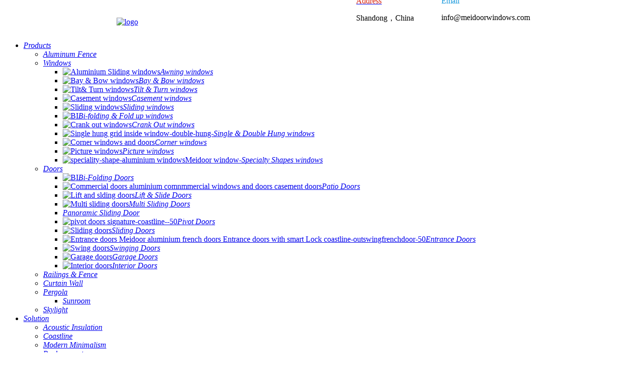

--- FILE ---
content_type: text/html
request_url: http://meidoorwindows.com/casement-windows/
body_size: 13823
content:
<!DOCTYPE html>
<html dir="ltr" lang="en">
<head>
<meta charset="UTF-8"/>
<meta http-equiv="Content-Type" content="text/html; charset=UTF-8" />
<meta name="google-site-verification" content="FBpgnZXn57bYY8puhMvOx06n5dYVq0998rO0hK_NgSw" />
<!-- Google tag (gtag.js) -->
<script async src="https://www.googletagmanager.com/gtag/js?id=G-D61PKEL33H"></script>
<script>
  window.dataLayer = window.dataLayer || [];
  function gtag(){dataLayer.push(arguments);}
  gtag('js', new Date());

  gtag('config', 'G-D61PKEL33H');
</script>
<!-- Google Tag Manager -->
<script>(function(w,d,s,l,i){w[l]=w[l]||[];w[l].push({'gtm.start':
new Date().getTime(),event:'gtm.js'});var f=d.getElementsByTagName(s)[0],
j=d.createElement(s),dl=l!='dataLayer'?'&l='+l:'';j.async=true;j.src=
'https://www.googletagmanager.com/gtm.js?id='+i+dl;f.parentNode.insertBefore(j,f);
})(window,document,'script','dataLayer','GTM-WCH7QS6F');</script>
<!-- End Google Tag Manager -->
<title>Casement windows Factory | China Casement windows Manufacturers and Suppliers</title>
<meta name="viewport" content="width=device-width,initial-scale=1,minimum-scale=1,maximum-scale=1,user-scalable=no">
<link rel="apple-touch-icon-precomposed" href="">
<meta name="format-detection" content="telephone=no">
<meta name="apple-mobile-web-app-capable" content="yes">
<meta name="apple-mobile-web-app-status-bar-style" content="black">
<link href="//cdn.globalso.com/meidoorwindows/style/global/style.css" rel="stylesheet" onload="this.onload=null;this.rel='stylesheet'">
<link href="//cdn.globalso.com/meidoorwindows/style/public/public.css" rel="stylesheet" onload="this.onload=null;this.rel='stylesheet'">
<script src="https://cdn.globalso.com/lite-yt-embed.js"></script>
<link rel="stylesheet" href="https://cdn.jsdelivr.net/npm/@fancyapps/ui/dist/fancybox.css">
<script src="https://cdn.jsdelivr.net/npm/@fancyapps/ui/dist/fancybox.umd.js"></script>
<link href="https://cdn.globalso.com/lite-yt-embed.css" rel="stylesheet" onload="this.onload=null;this.rel='stylesheet'">

<link rel="shortcut icon" href="https://cdn.globalso.com/meidoorwindows/icons.png" />
<meta name="description" content="Wholesale casement windows directly from the manufacturer! Find high-quality products at competitive prices from the leading supplier and factory. Shop now." />
<meta name="keywords" content="casement windows for sale, casement window prices, casement window styles, casement window installation, casement window sizes, casement window manufacturers, casement window replacement, casement window hardware" />

<link rel="canonical" href="https://www.meidoorwindows.com/casement-windows/" />

</head>


<body>
 <!-- Google Tag Manager (noscript) -->
<noscript><iframe src="https://www.googletagmanager.com/ns.html?id=GTM-WCH7QS6F"
height="0" width="0" style="display:none;visibility:hidden"></iframe></noscript>
<!-- End Google Tag Manager (noscript) -->
<div class="container">
    <!-- web_head start -->
    <header class=" web_head">


      <div class="head_top" style="position: relative;padding:30px">
        <div class="  flex_row">
          <!--<p><a style="text-decoration: none;" href="mailto:info@meidoorwindows.com">info@meidoorwindows.com</a></p>-->
              <figure class="logo" style="position: absolute;left:15%;top:20%"> <a href="https://www.meidoorwindows.com/">			<img src="https://cdn.globalso.com/meidoorwindows/logo.png" alt="logo">
				</a></figure>
          <div  style="bottom:4px;display:flex; position: absolute;right:15%" >
              
 
             <div style="display:flex;line-height:normal"  >
                 <a href="https://maps.app.goo.gl/fMt9yKj8XDzrVE6r7">
                     
           
                  <img style="width:30px;  " src="https://cdn.globalso.com/meidoorwindows/style/global/img/address-1.png">
                     </a>
            <div style="color:black ;fle_col;margin-left: 8px;margin-right:8px;">
                     <a href="https://maps.app.goo.gl/fMt9yKj8XDzrVE6r7">
                <p style="color:#d81e06">
                    Address 
                </p>
                    </a>
                <p>Shandong，China</p>
                     
                
            </div>
               
             </div>
       
                 
             <div style="display:flex ;line-height:normal;margin-left: 10px;"  >
                  <img style="width:30px" src="https://cdn.globalso.com/meidoorwindows/style/global/img/PC-email.png">
                    <div style="color:black ;fle_col;margin-left: 8px;">
                <p style="color:#1296db">
                    Email 
                </p>
                <p>
                 <a style="text-decoration: none;color:black" href="mailto:info@meidoorwindows.com">info@meidoorwindows.com</a>
                </p>
                
            </div>
      </div>
               </div>
              
            
        </div>
      </div>
      <div class="head_layout layout">
 <!--       <figure class="logo"> <a href="https://www.meidoorwindows.com/">-->
	<!--		<img src="https://cdn.globalso.com/meidoorwindows/logo.png" alt="logo">-->
	<!--		-->
	<!--</a></figure>-->

        <div class="head_flex">
          <nav class="nav_wrap">
            <ul class="head_nav">
              <li class="current-menu-ancestor"><a href="https://www.meidoorwindows.com/products/" class='menu-image-title-after'><em>Products</em></a>
<ul class="sub-menu">
	<li><a href="https://www.meidoorwindows.com/aluminum-fence/" class='menu-image-title-after'><em>Aluminum Fence</em></a></li>
	<li class="current-menu-ancestor current-menu-parent"><a href="https://www.meidoorwindows.com/windows/" class='menu-image-title-after'><em>Windows</em></a>
	<ul class="sub-menu">
		<li><a href="https://www.meidoorwindows.com/awning-windows/" class='menu-image-title-after menu-image-not-hovered'><img width="50" height="50" src="https://cdn.globalso.com/meidoorwindows/Aluminium-Sliding-windows-.png" class="menu-image menu-image-title-after" alt="Aluminium Sliding windows" /><em>Awning windows</em></a></li>
		<li><a href="https://www.meidoorwindows.com/bay-bow-windows/" class='menu-image-title-after menu-image-not-hovered'><img width="50" height="50" src="https://cdn.globalso.com/meidoorwindows/Bay-Bow-windows.png" class="menu-image menu-image-title-after" alt="Bay &amp; Bow windows" /><em>Bay &#038; Bow windows</em></a></li>
		<li><a href="https://www.meidoorwindows.com/tilt-turn-windows/" class='menu-image-title-after menu-image-not-hovered'><img width="50" height="50" src="https://cdn.globalso.com/meidoorwindows/Tilt-Turn-windows-.png" class="menu-image menu-image-title-after" alt="Tilt&amp; Turn windows" /><em>Tilt &#038; Turn windows</em></a></li>
		<li class="nav-current"><a href="https://www.meidoorwindows.com/casement-windows/" class='menu-image-title-after menu-image-not-hovered'><img width="50" height="50" src="https://cdn.globalso.com/meidoorwindows/Casement-windows-.png" class="menu-image menu-image-title-after" alt="Casement windows" /><em>Casement windows</em></a></li>
		<li><a href="https://www.meidoorwindows.com/sliding-windows/" class='menu-image-title-after menu-image-not-hovered'><img width="50" height="50" src="https://cdn.globalso.com/meidoorwindows/Sliding-windows.png" class="menu-image menu-image-title-after" alt="Sliding windows" /><em>Sliding windows</em></a></li>
		<li><a href="https://www.meidoorwindows.com/bi-folding-fold-up-windows/" class='menu-image-title-after menu-image-not-hovered'><img width="52" height="49" src="https://cdn.globalso.com/meidoorwindows/BI.png" class="menu-image menu-image-title-after" alt="BI" /><em>Bi-folding &#038; Fold up windows</em></a></li>
		<li><a href="https://www.meidoorwindows.com/crank-out-windows/" class='menu-image-title-after menu-image-not-hovered'><img width="50" height="50" src="https://cdn.globalso.com/meidoorwindows/Crank-out-windows.png" class="menu-image menu-image-title-after" alt="Crank out windows" /><em>Crank Out windows</em></a></li>
		<li><a href="https://www.meidoorwindows.com/single-double-hung-windows/" class='menu-image-title-after menu-image-not-hovered'><img width="50" height="50" src="https://cdn.globalso.com/meidoorwindows/Single-hung-grid-inside-window-double-hung-.png" class="menu-image menu-image-title-after" alt="Single hung grid inside window-double-hung-" /><em>Single &#038; Double Hung windows</em></a></li>
		<li><a href="https://www.meidoorwindows.com/corner-windows/" class='menu-image-title-after menu-image-not-hovered'><img width="50" height="50" src="https://cdn.globalso.com/meidoorwindows/Corner-windows-and-doors-.png" class="menu-image menu-image-title-after" alt="Corner windows and doors" /><em>Corner windows</em></a></li>
		<li><a href="https://www.meidoorwindows.com/picture-windows/" class='menu-image-title-after menu-image-not-hovered'><img width="50" height="50" src="https://cdn.globalso.com/meidoorwindows/Picture-windows-.png" class="menu-image menu-image-title-after" alt="Picture windows" /><em>Picture windows</em></a></li>
		<li><a href="https://www.meidoorwindows.com/specialty-shapes-windows/" class='menu-image-title-after menu-image-not-hovered'><img width="37" height="37" src="https://cdn.globalso.com/meidoorwindows/speciality-shape-aluminium-windowsMeidoor-window-1.png" class="menu-image menu-image-title-after" alt="speciality-shape-aluminium windowsMeidoor window-" /><em>Specialty Shapes windows</em></a></li>
	</ul>
</li>
	<li><a href="https://www.meidoorwindows.com/doors/" class='menu-image-title-after'><em>Doors</em></a>
	<ul class="sub-menu">
		<li><a href="https://www.meidoorwindows.com/bi-folding-doors/" class='menu-image-title-after menu-image-not-hovered'><img width="51" height="51" src="https://cdn.globalso.com/meidoorwindows/BI1.png" class="menu-image menu-image-title-after" alt="BI" /><em>Bi-Folding Doors</em></a></li>
		<li><a href="https://www.meidoorwindows.com/patio-doors/" class='menu-image-title-after menu-image-not-hovered'><img width="50" height="50" src="https://cdn.globalso.com/meidoorwindows/Commercial-doors-aluminium-comnmmercial-windows-and-doors-casement-doors-.png" class="menu-image menu-image-title-after" alt="Commercial doors aluminium comnmmercial windows and doors casement doors" /><em>Patio Doors</em></a></li>
		<li><a href="https://www.meidoorwindows.com/lift-slide-doors/" class='menu-image-title-after menu-image-not-hovered'><img width="50" height="50" src="https://cdn.globalso.com/meidoorwindows/Lift-and-slding-doors-.png" class="menu-image menu-image-title-after" alt="Lift and slding doors" /><em>Lift &#038; Slide Doors</em></a></li>
		<li><a href="https://www.meidoorwindows.com/multi-sliding-doors/" class='menu-image-title-after menu-image-not-hovered'><img width="50" height="50" src="https://cdn.globalso.com/meidoorwindows/Multi-sliding-doors-.png" class="menu-image menu-image-title-after" alt="Multi sliding doors" /><em>Multi Sliding Doors</em></a></li>
		<li><a href="https://www.meidoorwindows.com/panoramic-sliding-door-products/" class='menu-image-title-after'><em>Panoramic Sliding Door</em></a></li>
		<li><a href="https://www.meidoorwindows.com/pivot-doors/" class='menu-image-title-after menu-image-not-hovered'><img width="50" height="50" src="https://cdn.globalso.com/meidoorwindows/pivot-doors-signature-coastline-50.png" class="menu-image menu-image-title-after" alt="pivot doors signature-coastline--50" /><em>Pivot Doors</em></a></li>
		<li><a href="https://www.meidoorwindows.com/sliding-doors/" class='menu-image-title-after menu-image-not-hovered'><img width="50" height="50" src="https://cdn.globalso.com/meidoorwindows/Sliding-doors-.png" class="menu-image menu-image-title-after" alt="Sliding doors" /><em>Sliding Doors</em></a></li>
		<li><a href="https://www.meidoorwindows.com/entrance-doors/" class='menu-image-title-after menu-image-not-hovered'><img width="50" height="50" src="https://cdn.globalso.com/meidoorwindows/Entrance-doors-Meidoor-aluminium-french-doors-Entrance-doors-with-smart-Lock-coastline-outswingfrenchdoor-50.png" class="menu-image menu-image-title-after" alt="Entrance doors Meidoor aluminium french doors Entrance doors with smart Lock coastline-outswingfrenchdoor-50" /><em>Entrance Doors</em></a></li>
		<li><a href="https://www.meidoorwindows.com/swinging-doors/" class='menu-image-title-after menu-image-not-hovered'><img width="50" height="50" src="https://cdn.globalso.com/meidoorwindows/Swing-doors-.png" class="menu-image menu-image-title-after" alt="Swing doors" /><em>Swinging Doors</em></a></li>
		<li><a href="https://www.meidoorwindows.com/garage-doors/" class='menu-image-title-after menu-image-not-hovered'><img width="50" height="50" src="https://cdn.globalso.com/meidoorwindows/Garage-doors-.png" class="menu-image menu-image-title-after" alt="Garage doors" /><em>Garage Doors</em></a></li>
		<li><a href="https://www.meidoorwindows.com/interior-doors/" class='menu-image-title-after menu-image-not-hovered'><img width="50" height="50" src="https://cdn.globalso.com/meidoorwindows/Interior-doors-.png" class="menu-image menu-image-title-after" alt="Interior doors" /><em>Interior Doors</em></a></li>
	</ul>
</li>
	<li><a href="https://www.meidoorwindows.com/railings-fence/" class='menu-image-title-after'><em>Railings &#038; Fence</em></a></li>
	<li><a href="https://www.meidoorwindows.com/curtain-wall/" class='menu-image-title-after'><em>Curtain Wall</em></a></li>
	<li><a href="https://www.meidoorwindows.com/pergola/" class='menu-image-title-after'><em>Pergola</em></a>
	<ul class="sub-menu">
		<li><a href="https://www.meidoorwindows.com/sunroom/" class='menu-image-title-after'><em>Sunroom</em></a></li>
	</ul>
</li>
	<li><a href="https://www.meidoorwindows.com/skylight/" class='menu-image-title-after'><em>Skylight</em></a></li>
</ul>
</li>
<li><a href="/solution/" class='menu-image-title-after'><em>Solution</em></a>
<ul class="sub-menu">
	<li><a href="/solution/acoustic-insulation/" class='menu-image-title-after'><em>Acoustic Insulation</em></a></li>
	<li><a href="/solution/coastline/" class='menu-image-title-after'><em>Coastline</em></a></li>
	<li><a href="/solution/mordern-minimalism/" class='menu-image-title-after'><em>Modern Minimalism</em></a></li>
	<li><a href="/solution/replacement/" class='menu-image-title-after'><em>Replacement</em></a></li>
	<li><a href="/solution/store-front/" class='menu-image-title-after'><em>Storefront</em></a></li>
	<li><a href="/solution/aluminium-pergola/" class='menu-image-title-after'><em>Pergola</em></a></li>
</ul>
</li>
<li><a class='menu-image-title-after'><em>Inspiration</em></a>
<ul class="sub-menu">
	<li><a href="/news/" class='menu-image-title-after'><em>News</em></a></li>
	<li><a href="https://www.meidoorwindows.com/photo-gallery/" class='menu-image-title-after'><em>Photo Gallery</em></a></li>
</ul>
</li>
<li><a class='menu-image-title-after'><em>Why Meidoor</em></a>
<ul class="sub-menu">
	<li><a href="https://www.meidoorwindows.com/about-us/" class='menu-image-title-after'><em>About Us</em></a></li>
	<li><a href="https://www.meidoorwindows.com/energy-efficency/" class='menu-image-title-after'><em>Energy Efficency</em></a></li>
	<li><a href="https://www.meidoorwindows.com/certificates/" class='menu-image-title-after'><em>Certificates</em></a></li>
	<li><a href="https://www.meidoorwindows.com/projects/" class='menu-image-title-after'><em>Projects</em></a></li>
</ul>
</li>
<li><a href="https://www.meidoorwindows.com/contact-us/" class='menu-image-title-after'><em>Contact Us</em></a></li>
<li><a href="https://www.meidoorwindows.com/faqs/" class='menu-image-title-after'><em>FAQs</em></a></li>

            </ul>
          </nav>
          <div class="flex_row head_right">
            <div id="btn-search" class="btn--search"></div>

            <!--change-language-->
             <div class="change-language ensemble">
              <div class="change-language-title medium-title">
                <div class="language-flag language-flag-en"><a title="English" href="https://www.meidoorwindows.com/"> <b
                      class="country-flag"></b> <span>EN</span> </a> </div>
              </div>
             <div class="change-language-cont sub-content">
        <div class="empty"></div>
    </div>
            </div>
<!--theme325-->           </div>
          <!--change-language-->
        </div>
      </div>
    </header>
    <!--// web_head end -->    <!-- sys_sub_head -->
   <section class="sys_sub_head">
     
    <div class="head_bn_item"><img src="//cdn.globalso.com/meidoorwindows/style/global/img/demo/page_banner.jpg" alt="Casement windows"></div>
     <h1 class="pagnation_title">Casement windows</h1>
     <section class="path_bar">
      <ul class="layout">
         <li> <a itemprop="breadcrumb" href="https://www.meidoorwindows.com/">Home</a></li><li> <a itemprop="breadcrumb" href="https://www.meidoorwindows.com/products/" title="Products">Products</a> </li><li> <a itemprop="breadcrumb" href="https://www.meidoorwindows.com/windows/" title="Windows">Windows</a> </li><li> <a href="#">Casement windows</a></li>
      </ul>
    </section>
  </section>
 <section class="web_main page_main">
  <div class="layout">
    <aside class="aside">
  <section class="aside-wrap">
    <section class="side-widget">
    <div class="side-tit-bar">
        <h2 class="side-tit">Categories</h2>
    </div>
    <ul class="side-cate">
      <li><a href="https://www.meidoorwindows.com/aluminum-fence/" class='menu-image-title-after'><em>Aluminum Fence</em></a></li>
<li class="current-menu-ancestor current-menu-parent"><a href="https://www.meidoorwindows.com/windows/" class='menu-image-title-after'><em>Windows</em></a>
<ul class="sub-menu">
	<li><a href="https://www.meidoorwindows.com/awning-windows/" class='menu-image-title-after'><em>Awning windows</em></a></li>
	<li><a href="https://www.meidoorwindows.com/bay-bow-windows/" class='menu-image-title-after'><em>Bay &#038; Bow windows</em></a></li>
	<li><a href="https://www.meidoorwindows.com/tilt-turn-windows/" class='menu-image-title-after'><em>Tilt &#038; Turn windows</em></a></li>
	<li class="nav-current"><a href="https://www.meidoorwindows.com/casement-windows/" class='menu-image-title-after'><em>Casement windows</em></a></li>
	<li><a href="https://www.meidoorwindows.com/sliding-windows/" class='menu-image-title-after'><em>Sliding windows</em></a></li>
	<li><a href="https://www.meidoorwindows.com/bi-folding-fold-up-windows/" class='menu-image-title-after'><em>Bi-folding &#038; Fold up windows</em></a></li>
	<li><a href="https://www.meidoorwindows.com/crank-out-windows/" class='menu-image-title-after'><em>Crank Out windows</em></a></li>
	<li><a href="https://www.meidoorwindows.com/single-double-hung-windows/" class='menu-image-title-after'><em>Single &#038; Double Hung windows</em></a></li>
	<li><a href="https://www.meidoorwindows.com/corner-windows/" class='menu-image-title-after'><em>Corner windows</em></a></li>
	<li><a href="https://www.meidoorwindows.com/picture-windows/" class='menu-image-title-after'><em>Picture windows</em></a></li>
	<li><a href="https://www.meidoorwindows.com/specialty-shapes-windows/" class='menu-image-title-after'><em>Specialty Shapes windows</em></a></li>
</ul>
</li>
<li><a href="https://www.meidoorwindows.com/doors/" class='menu-image-title-after'><em>Doors</em></a>
<ul class="sub-menu">
	<li><a href="https://www.meidoorwindows.com/bi-folding-doors/" class='menu-image-title-after'><em>Bi-Folding Doors</em></a></li>
	<li><a href="https://www.meidoorwindows.com/patio-doors/" class='menu-image-title-after'><em>Patio Doors</em></a></li>
	<li><a href="https://www.meidoorwindows.com/lift-slide-doors/" class='menu-image-title-after'><em>Lift &#038; Slide Doors</em></a></li>
	<li><a href="https://www.meidoorwindows.com/multi-sliding-doors/" class='menu-image-title-after'><em>Multi Sliding Doors</em></a></li>
	<li><a href="https://www.meidoorwindows.com/panoramic-sliding-door-products/" class='menu-image-title-after'><em>Panoramic Sliding Door</em></a></li>
	<li><a href="https://www.meidoorwindows.com/pivot-doors/" class='menu-image-title-after'><em>Pivot Doors</em></a></li>
	<li><a href="https://www.meidoorwindows.com/sliding-doors/" class='menu-image-title-after'><em>Sliding Doors</em></a></li>
	<li><a href="https://www.meidoorwindows.com/entrance-doors/" class='menu-image-title-after'><em>Entrance Doors</em></a></li>
	<li><a href="https://www.meidoorwindows.com/garage-doors/" class='menu-image-title-after'><em>Garage Doors</em></a></li>
	<li><a href="https://www.meidoorwindows.com/interior-doors/" class='menu-image-title-after'><em>Interior Doors</em></a></li>
	<li><a href="https://www.meidoorwindows.com/swinging-doors/" class='menu-image-title-after'><em>Swinging Doors</em></a></li>
</ul>
</li>
<li><a href="https://www.meidoorwindows.com/railings-fence/" class='menu-image-title-after'><em>Railings &#038; Fence</em></a></li>
<li><a href="https://www.meidoorwindows.com/curtain-wall/" class='menu-image-title-after'><em>Curtain Wall</em></a></li>
<li><a href="https://www.meidoorwindows.com/pergola/" class='menu-image-title-after'><em>Pergola</em></a>
<ul class="sub-menu">
	<li><a href="https://www.meidoorwindows.com/sunroom/" class='menu-image-title-after'><em>Sunroom</em></a></li>
</ul>
</li>
<li><a href="https://www.meidoorwindows.com/skylight/" class='menu-image-title-after'><em>Skylight</em></a></li>
    </ul>
  </section>
  <div class="side-widget">
       <div class="side-tit-bar">
        <h2 class="side-tit">Feature Products</h2>
    </div>
	 <div class="side-product-items">
              <div class="items_content">
               <div class="side_slider">
                    <ul class="swiper-wrapper">
				                   <li class="swiper-slide gm-sep side_product_item">
                    <figure > <a href="https://www.meidoorwindows.com/3077-product/" class="item-img"><img src="https://cdn.globalso.com/meidoorwindows/H322e2913ae5b4c0faa56bd083eda459dz.jpg_960x960q80-300x300.jpg" alt="Residential House Commercial Heavy Duty Thermal..."></a>
                      <figcaption>
                        <h3 class="item_title"><a href="https://www.meidoorwindows.com/3077-product/">Residential House Commercia...</a></h3>
                       </figcaption>
                    </figure>
					</li>
					                   <li class="swiper-slide gm-sep side_product_item">
                    <figure > <a href="https://www.meidoorwindows.com/3055-product/" class="item-img"><img src="https://cdn.globalso.com/meidoorwindows/45945.6038342361_H80e66c4c01fc4d7fbe5e27736ad5b78bZ-300x300.jpg" alt="Modern Smart Electric Automatic Double Sliding ..."></a>
                      <figcaption>
                        <h3 class="item_title"><a href="https://www.meidoorwindows.com/3055-product/">Modern Smart Electric Autom...</a></h3>
                       </figcaption>
                    </figure>
					</li>
					                   <li class="swiper-slide gm-sep side_product_item">
                    <figure > <a href="https://www.meidoorwindows.com/sliding-window-for-home-product/" class="item-img"><img src="https://cdn.globalso.com/meidoorwindows/45799.644372963_Haed76c109beb425cb7d81963c50a197cP.jpg_350x350-300x300.jpg" alt="sliding window for home"></a>
                      <figcaption>
                        <h3 class="item_title"><a href="https://www.meidoorwindows.com/sliding-window-for-home-product/">sliding window for home</a></h3>
                       </figcaption>
                    </figure>
					</li>
					                   <li class="swiper-slide gm-sep side_product_item">
                    <figure > <a href="https://www.meidoorwindows.com/aluminium-windows-glass-sliding-windows-energy-efficient-windproof-heat-insulation-sliding-window-product/" class="item-img"><img src="https://cdn.globalso.com/meidoorwindows/Hac3151083be341318b9d6af49500f14e9-300x300.jpg" alt="Aluminium Windows Glass Sliding Windows Energy ..."></a>
                      <figcaption>
                        <h3 class="item_title"><a href="https://www.meidoorwindows.com/aluminium-windows-glass-sliding-windows-energy-efficient-windproof-heat-insulation-sliding-window-product/">Aluminium Windows Glass Sli...</a></h3>
                       </figcaption>
                    </figure>
					</li>
					                   <li class="swiper-slide gm-sep side_product_item">
                    <figure > <a href="https://www.meidoorwindows.com/high-quality-simple-modern-style-bio-folding-heat-insulation-slide-folding-door-product/" class="item-img"><img src="https://cdn.globalso.com/meidoorwindows/1-Aluminium-BIFOLDING-DOOR-300x300.jpg" alt="High Quality Simple Modern Style Bio-folding He..."></a>
                      <figcaption>
                        <h3 class="item_title"><a href="https://www.meidoorwindows.com/high-quality-simple-modern-style-bio-folding-heat-insulation-slide-folding-door-product/">High Quality Simple Modern ...</a></h3>
                       </figcaption>
                    </figure>
					</li>
					                   <li class="swiper-slide gm-sep side_product_item">
                    <figure > <a href="https://www.meidoorwindows.com/aluminm-alloy-frame-custom-design-windproof-glass-fixed-casement-window-product/" class="item-img"><img src="https://cdn.globalso.com/meidoorwindows/Specialty-Windows-1-300x300.jpg" alt="Aluminm Alloy Frame Custom Design Windproof Gla..."></a>
                      <figcaption>
                        <h3 class="item_title"><a href="https://www.meidoorwindows.com/aluminm-alloy-frame-custom-design-windproof-glass-fixed-casement-window-product/">Aluminm Alloy Frame Custom ...</a></h3>
                       </figcaption>
                    </figure>
					</li>
					                   <li class="swiper-slide gm-sep side_product_item">
                    <figure > <a href="https://www.meidoorwindows.com/powder-coating-surface-custom-color-picture-aluminum-fixed-window-product/" class="item-img"><img src="https://cdn.globalso.com/meidoorwindows/Picture-windows-1-300x300.jpg" alt="Powder Coating Surface Custom Color Picture Alu..."></a>
                      <figcaption>
                        <h3 class="item_title"><a href="https://www.meidoorwindows.com/powder-coating-surface-custom-color-picture-aluminum-fixed-window-product/">Powder Coating Surface Cust...</a></h3>
                       </figcaption>
                    </figure>
					</li>
					                   <li class="swiper-slide gm-sep side_product_item">
                    <figure > <a href="https://www.meidoorwindows.com/euro-profile-aluminum-frame-2-tracks-soundproof-glass-slide-door-product/" class="item-img"><img src="https://cdn.globalso.com/meidoorwindows/sliding-door-3-300x300.jpg" alt="Euro-profile Aluminum Frame 2 Tracks Soundproof..."></a>
                      <figcaption>
                        <h3 class="item_title"><a href="https://www.meidoorwindows.com/euro-profile-aluminum-frame-2-tracks-soundproof-glass-slide-door-product/">Euro-profile Aluminum Frame...</a></h3>
                       </figcaption>
                    </figure>
					</li>
					                </ul>
				 </div>
                <div class="btn-prev"></div>
                <div class="btn-next"></div>
              </div>
            </div>
   </div>
   
      </section>
</aside>    <section class="main">
      <div class="product-list">
  <ul class="product_list_items">
   <li class="product_list_item">
            <figure>
              <span class="item_img"><img src="https://cdn.globalso.com/meidoorwindows/4-300x300.jpg" alt="Hot Sale Aluminum Thermal Break Swing Double Inside Grill American Style Casement Window for Apartment Prefab House"><a href="https://www.meidoorwindows.com/hot-sale-aluminum-thermal-break-swing-double-inside-grill-american-style-casement-window-for-apartment-prefab-house-product/" title="Hot Sale Aluminum Thermal Break Swing Double Inside Grill American Style Casement Window for Apartment Prefab House"></a> </span>
              <figcaption>
			  <div class="item_information">
                     <h3 class="item_title"><a href="https://www.meidoorwindows.com/hot-sale-aluminum-thermal-break-swing-double-inside-grill-american-style-casement-window-for-apartment-prefab-house-product/" title="Hot Sale Aluminum Thermal Break Swing Double Inside Grill American Style Casement Window for Apartment Prefab House">Hot Sale Aluminum Thermal Break Swing Double Inside Grill American Style Casement Window for Apartment Prefab House</a></h3>
                <div class="item_info">
		Product Description
	




Casement Window




Frame Material


Aluminum 6060-T66/6063-T55




Opening Way


Casement, Swing, etc




Fuction


Waterproof, Soundproof, etc




Certificate


CNAS SGS NATA




Surface color


White, black, gray, coffee, wooden, customized




Corner combination technique


Combine joint ,and silicone corner




Hardware


Siegenia CMECH HOPO KINLONG




Aluminum profiles


Huayi brand famous quality aluminium




Powder brand


Akzonobel




				
				
				
		...</div>
                </div>
                <div class="product_btns">
                  <a href="javascript:" class="priduct_btn_inquiry add_email12">inquiry</a><a href="https://www.meidoorwindows.com/hot-sale-aluminum-thermal-break-swing-double-inside-grill-american-style-casement-window-for-apartment-prefab-house-product/" class="priduct_btn_detail">detail</a>
                </div>
              </figcaption>
            </figure>
          </li>
   <li class="product_list_item">
            <figure>
              <span class="item_img"><img src="https://cdn.globalso.com/meidoorwindows/17224978576430-300x300.png" alt="Chinese supplier high quality black casement windows for house aluminum tilt and turn window kitchen other windows"><a href="https://www.meidoorwindows.com/chinese-supplier-high-quality-black-casement-windows-for-house-aluminum-tilt-and-turn-window-kitchen-other-windows-product/" title="Chinese supplier high quality black casement windows for house aluminum tilt and turn window kitchen other windows"></a> </span>
              <figcaption>
			  <div class="item_information">
                     <h3 class="item_title"><a href="https://www.meidoorwindows.com/chinese-supplier-high-quality-black-casement-windows-for-house-aluminum-tilt-and-turn-window-kitchen-other-windows-product/" title="Chinese supplier high quality black casement windows for house aluminum tilt and turn window kitchen other windows">Chinese supplier high quality black casement windows for house aluminum tilt and turn window kitchen other windows</a></h3>
                <div class="item_info">Product Description




Casement Window




Frame Material


Aluminum 6060-T66/6063-T55




Opening Way


Casement, Swing, etc




Fuction


Waterproof, Soundproof, etc




Certificate


CNAS SGS NATA




Surface color


White, black, gray, coffee, wooden, customized




Corner combination technique


Combine joint ,and silicone corner




Hardware


Siegenia CMECH HOPO KINLONG




Aluminum profiles


Huayi brand famous quality aluminium




Powder brand


Akzonobel



















</div>
                </div>
                <div class="product_btns">
                  <a href="javascript:" class="priduct_btn_inquiry add_email12">inquiry</a><a href="https://www.meidoorwindows.com/chinese-supplier-high-quality-black-casement-windows-for-house-aluminum-tilt-and-turn-window-kitchen-other-windows-product/" class="priduct_btn_detail">detail</a>
                </div>
              </figcaption>
            </figure>
          </li>
   <li class="product_list_item">
            <figure>
              <span class="item_img"><img src="https://cdn.globalso.com/meidoorwindows/Casement-1-300x300.jpg" alt="Germany Style Factory Direct Sales Inward Outward Casement Window"><a href="https://www.meidoorwindows.com/germany-style-factory-direct-sales-inward-outward-casement-window-product/" title="Germany Style Factory Direct Sales Inward Outward Casement Window"></a> </span>
              <figcaption>
			  <div class="item_information">
                     <h3 class="item_title"><a href="https://www.meidoorwindows.com/germany-style-factory-direct-sales-inward-outward-casement-window-product/" title="Germany Style Factory Direct Sales Inward Outward Casement Window">Germany Style Factory Direct Sales Inward Outward Casement Window</a></h3>
                <div class="item_info"><p>· High-specification &amp; durable materials used<br />
· Suited to different styles of property<br />
· Increased energy efficiency – decreased energy expenditure<br />
· Range of colour and finish options<br />
· Choice of additional hardware – added decoration or security<br />
· Quick to install &amp; easy to maintain</p>
</div>
                </div>
                <div class="product_btns">
                  <a href="javascript:" class="priduct_btn_inquiry add_email12">inquiry</a><a href="https://www.meidoorwindows.com/germany-style-factory-direct-sales-inward-outward-casement-window-product/" class="priduct_btn_detail">detail</a>
                </div>
              </figcaption>
            </figure>
          </li>
         </ul> 
        <div class="page_bar">
        <div class="pages"></div>
      </div>
      </div>
      
    </section>
  </div>
</section>
 <!-- web_footer start -->
   <footer class="web_footer">
      <div class="layout flex_row">
        <div class="foor_service flex_row">

          <div class="foot_item foot_pro wow fadeInLeftA" data-wow-delay=".3s" data-wow-duration=".8s">
            <h2 class="fot_tit">Products</h2>
            <ul class="foot_list">
              	<li><a href="https://www.meidoorwindows.com/windows/" class='menu-image-title-after'><em>Windows</em></a></li>
<li><a href="https://www.meidoorwindows.com/doors/" class='menu-image-title-after'><em>Doors</em></a></li>
<li><a href="https://www.meidoorwindows.com/railings-fence/" class='menu-image-title-after'><em>Railings &#038; Fence</em></a></li>
<li><a href="https://www.meidoorwindows.com/curtain-wall/" class='menu-image-title-after'><em>Curtain Wall</em></a></li>
<li><a href="https://www.meidoorwindows.com/pergola/" class='menu-image-title-after'><em>Pergola</em></a></li>
<li><a href="https://www.meidoorwindows.com/skylight/" class='menu-image-title-after'><em>Skylight</em></a></li>
            </ul>
          </div>
          <div class="foot_item foot_solu wow fadeInLeftA" data-wow-delay=".4s" data-wow-duration=".8s">
            <h2 class="fot_tit">Solutions</h2>
            <ul class="foot_list">
             	<li><a href="/solution/the-ultimate-solution-for-noise-reduction/" class='menu-image-title-after'><em>Acoustic Insulation</em></a></li>
<li><a href="/solution/windows-and-doors-specifically-designed-for-the-extreme-weather-conditions/" class='menu-image-title-after'><em>Coastline</em></a></li>
<li><a href="/solution/mordern-minimalism/" class='menu-image-title-after'><em>Modern Minimalism</em></a></li>
<li><a href="/solution/replacement/" class='menu-image-title-after'><em>Replacement</em></a></li>
<li><a href="/solution/store-front/" class='menu-image-title-after'><em>Storefront</em></a></li>
<li><a href="/solution/aluminium-pergola/" class='menu-image-title-after'><em>Pergola</em></a></li>
            </ul>
          </div>

          <div class="foot_item foot_desgin wow fadeInLeftA" data-wow-delay=".5s" data-wow-duration=".8s">
            <h2 class="fot_tit">Design & Inspiration</h2>
            <ul class="foot_list">
             	<li><a href="/news/" class='menu-image-title-after'><em>News</em></a></li>
<li><a href="https://www.meidoorwindows.com/photo-gallery/" class='menu-image-title-after'><em>Photo Gallery</em></a></li>
            </ul>
          </div>

          <div class="foot_item foot_why wow fadeInLeftA" data-wow-delay=".6s" data-wow-duration=".8s">
            <h2 class="fot_tit">why MEIDOOR</h2>
            <ul class="foot_list">
             	<li><a href="https://www.meidoorwindows.com/about-us/" class='menu-image-title-after'><em>Our Story</em></a></li>
<li><a href="https://www.meidoorwindows.com/energy-efficency/" class='menu-image-title-after'><em>Energy Efficency</em></a></li>
<li><a href="/news/" class='menu-image-title-after'><em>In The News</em></a></li>
<li><a href="https://www.meidoorwindows.com/certificates/" class='menu-image-title-after'><em>Certificates</em></a></li>
            </ul>
          </div>

          <div class="foot_item foot_support wow fadeInLeftA" data-wow-delay=".7s" data-wow-duration=".8s">
            <h2 class="fot_tit">Support</h2>
            <ul class="foot_list">
             	<li><a href="https://www.meidoorwindows.com/" class='menu-image-title-after'><em>Home</em></a></li>
<li><a href="https://www.meidoorwindows.com/projects/" class='menu-image-title-after'><em>Projects</em></a></li>
<li><a href="https://www.meidoorwindows.com/faqs/" class='menu-image-title-after'><em>FAQs</em></a></li>
            </ul>
          </div>

          <!--<div class="foot_item foot_profess wow fadeInLeftA" data-wow-delay=".8s" data-wow-duration=".8s">-->
          <!--  <h2 class="fot_tit">Professionals</h2>-->
          <!--  <ul class="foot_list">-->
          <!--   	<li><a href="https://www.meidoorwindows.com/" class='menu-image-title-after'><em>Home</em></a></li>
<li><a href="https://www.meidoorwindows.com/projects/" class='menu-image-title-after'><em>Projects</em></a></li>
<li><a href="https://www.meidoorwindows.com/faqs/" class='menu-image-title-after'><em>FAQs</em></a></li>
-->
          <!--  </ul>-->
          <!--</div>-->


         
        </div>
        <div class="foot_contact_item wow fadeInLeftA" data-wow-delay=".9s" data-wow-duration=".8s">
          <div class="foot_cont">
            <ul class="foot_contact">
              <li class="foot_address"><a href="/contact-us/">Find A Dealer</a></li>
              <li class="foot_email"><a >Request Literature</a></li>
              <li class="foot_phone"><a href="mailto:info@meidoorwindows.com">Email Sign Up</a></li>
            </ul>
          </div>
        </div>
     
      </div>
      <div class="foot_bottom flex_row">

        <ul class="foot_sns flex_row  wow fadeInUpA" data-wow-delay=".3s" data-wow-duration=".8s">
          		<li><a target="_blank" href="https://www.facebook.com/profile.php?id=100092478991297"><img src="https://cdn.globalso.com/meidoorwindows/facebook1.png" alt="facebook"></a></li>
			<li><a target="_blank" href="https://www.linkedin.com/company/shandong-meidao-windows-d"><img src="https://cdn.globalso.com/meidoorwindows/linkedin1.png" alt="linkedin"></a></li>
			<li><a target="_blank" href=""><img src="https://cdn.globalso.com/meidoorwindows/instagram1.png" alt="instagram"></a></li>
			<li><a target="_blank" href="https://twitter.com/Meidoorwindows"><img src="https://cdn.globalso.com/meidoorwindows/twitter1.png" alt="twitter"></a></li>
			<li><a target="_blank" href="https://studio.youtube.com/channel/UCkCKZi-YAw5S-KPdAp9BP7w"><img src="https://cdn.globalso.com/meidoorwindows/youtube1.png" alt="youtube"></a></li>
	        </ul>

        <ul class="copy flex_row wow fadeInUpA" data-wow-delay=".5s" data-wow-duration=".8s">
         						© Copyright - 2010-2023 : All Rights Reserved. 				<script type="text/javascript" src="//www.globalso.site/livechat.js"></script>        </ul>
        
         <ul class="footer_site">
		<li><a href="/sitemap.xml">Sitemap</a></li>
		<li>	<a href="https://m.meidoorwindows.com/">AMP Mobile</a></li>
        <li><a href='https://www.meidoorwindows.com/corner-windows-2/' title='corner WINDOWS'>corner WINDOWS</a>, 
<a href='https://www.meidoorwindows.com/windows-2/' title='windows'>windows</a>, 
<a href='https://www.meidoorwindows.com/fixed-glass-windows/' title='fixed glass windows'>fixed glass windows</a>, 
<a href='https://www.meidoorwindows.com/aluminium-windows/' title='aluminium windows'>aluminium windows</a>, 
<a href='https://www.meidoorwindows.com/bay-windows/' title='bay windows'>bay windows</a>, 
<a href='https://www.meidoorwindows.com/bow-windows/' title='bow windows'>bow windows</a>, </li>
</ul>
      </div>
    </footer>
    <!--// web_footer end -->
   </div>
   <!--// container end -->
<aside class="scrollsidebar" id="scrollsidebar">
  <div class="side_content">
    <div class="side_list">
      <header class="hd"><img src="//cdn.globalso.com/title_pic.png" alt="Online Inquiry"/></header>
      <div class="cont">
        <li><a class="email" href="javascript:" >Send Email</a></li>
        <li><a class="aside_whatsapp" href="https://api.whatsapp.com/send?phone=8613608979742" target="_blank" >8613608979742</a></li>
        <li><a class="aside_whatsapp" href="https://api.whatsapp.com/send?phone=8617300121226" target="_blank" >8617300121226</a></li>
        <li><a class="aside_whatsapp" href="https://api.whatsapp.com/send?phone=8619954170818" target="_blank" >8619954170818</a></li>
        <li><a class="aside_whatsapp" href="https://api.whatsapp.com/send?phone=8619954176122" target="_blank" >8619954176122</a></li>
                                      </div>
                  <div class="side_title"><a  class="close_btn"><span>x</span></a></div>
    </div>
  </div>
  <div class="show_btn"></div>
</aside>
<div class="inquiry-pop-bd">
  <div class="inquiry-pop"> <i class="ico-close-pop" onClick="hideMsgPop();"></i> 
   <script type="text/javascript" src="//www.globalso.site/form.js"></script>
  </div>
</div>
<div class="web-search"> <b id="btn-search-close" class="btn--search-close"></b>
  <div style=" width:100%">
    <div class="head-search">
     <form action="/search.php" method="get">
        <input class="search-ipt" name="s" placeholder="Start Typing..." />
		<input type="hidden" name="cat" value="490"/>
        <input class="search-btn" type="submit" value=" " />
        <span class="search-attr">Hit enter to search or ESC to close</span>
      </form>
    </div>
  </div>
</div> 
<div id="whatsapp">
        <a href="https://api.whatsapp.com/send?phone=86 -13608979742&amp;text=Hi.." target="_blank" title="Whatsapp">
        <div id="whatsappMain"></div>
        </a>
</div>
<script type="text/javascript" src="//cdn.globalso.com/meidoorwindows/style/global/js/jquery.min.js"></script> 
<script type="text/javascript" src="//cdn.globalso.com/meidoorwindows/style/global/js/common.js"></script>
<script type="text/javascript" src="//cdn.globalso.com/meidoorwindows/style/public/public.js"></script> 
<!--[if lt IE 9]>
<script src="//cdn.globalso.com/meidoorwindows/style/global/js/html5.js"></script>
<![endif]-->
<script>
function getCookie(name) {
    var arg = name + "=";
    var alen = arg.length;
    var clen = document.cookie.length;
    var i = 0;
    while (i < clen) {
        var j = i + alen;
        if (document.cookie.substring(i, j) == arg) return getCookieVal(j);
        i = document.cookie.indexOf(" ", i) + 1;
        if (i == 0) break;
    }
    return null;
}
function setCookie(name, value) {
    var expDate = new Date();
    var argv = setCookie.arguments;
    var argc = setCookie.arguments.length;
    var expires = (argc > 2) ? argv[2] : null;
    var path = (argc > 3) ? argv[3] : null;
    var domain = (argc > 4) ? argv[4] : null;
    var secure = (argc > 5) ? argv[5] : false;
    if (expires != null) {
        expDate.setTime(expDate.getTime() + expires);
    }
    document.cookie = name + "=" + escape(value) + ((expires == null) ? "": ("; expires=" + expDate.toUTCString())) + ((path == null) ? "": ("; path=" + path)) + ((domain == null) ? "": ("; domain=" + domain)) + ((secure == true) ? "; secure": "");
}
function getCookieVal(offset) {
    var endstr = document.cookie.indexOf(";", offset);
    if (endstr == -1) endstr = document.cookie.length;
    return unescape(document.cookie.substring(offset, endstr));
}

var firstshow = 0;
var cfstatshowcookie = getCookie('easyiit_stats');
if (cfstatshowcookie != 1) {
    a = new Date();
    h = a.getHours();
    m = a.getMinutes();
    s = a.getSeconds();
    sparetime = 1000 * 60 * 60 * 24 * 1 - (h * 3600 + m * 60 + s) * 1000 - 1;
    setCookie('easyiit_stats', 1, sparetime, '/');
    firstshow = 1;
}
if (!navigator.cookieEnabled) {
    firstshow = 0;
}
var referrer = escape(document.referrer);
var currweb = escape(location.href);
var screenwidth = screen.width;
var screenheight = screen.height;
var screencolordepth = screen.colorDepth;
$(function($){
   $.post("https://www.meidoorwindows.com/statistic.php", { action:'stats_init', assort:0, referrer:referrer, currweb:currweb , firstshow:firstshow ,screenwidth:screenwidth, screenheight: screenheight, screencolordepth: screencolordepth, ranstr: Math.random()},function(data){}, "json");
			
});
</script>
<script type="text/javascript">

if(typeof jQuery == 'undefined' || typeof jQuery.fn.on == 'undefined') {
	document.write('<script src="https://www.meidoorwindows.com/wp-content/plugins/bb-plugin/js/jquery.js"><\/script>');
	document.write('<script src="https://www.meidoorwindows.com/wp-content/plugins/bb-plugin/js/jquery.migrate.min.js"><\/script>');
}

</script><ul class="prisna-wp-translate-seo" id="prisna-translator-seo"><li class="language-flag language-flag-en"><a href="https://www.meidoorwindows.com/casement-windows/" title="English" target="_blank"><b class="country-flag"></b><span>English</span></a></li><li class="language-flag language-flag-fr"><a href="http://fr.meidoorwindows.com/casement-windows/" title="French" target="_blank"><b class="country-flag"></b><span>French</span></a></li><li class="language-flag language-flag-de"><a href="http://de.meidoorwindows.com/casement-windows/" title="German" target="_blank"><b class="country-flag"></b><span>German</span></a></li><li class="language-flag language-flag-pt"><a href="http://pt.meidoorwindows.com/casement-windows/" title="Portuguese" target="_blank"><b class="country-flag"></b><span>Portuguese</span></a></li><li class="language-flag language-flag-es"><a href="http://es.meidoorwindows.com/casement-windows/" title="Spanish" target="_blank"><b class="country-flag"></b><span>Spanish</span></a></li><li class="language-flag language-flag-ru"><a href="http://ru.meidoorwindows.com/casement-windows/" title="Russian" target="_blank"><b class="country-flag"></b><span>Russian</span></a></li><li class="language-flag language-flag-ja"><a href="http://ja.meidoorwindows.com/casement-windows/" title="Japanese" target="_blank"><b class="country-flag"></b><span>Japanese</span></a></li><li class="language-flag language-flag-ko"><a href="http://ko.meidoorwindows.com/casement-windows/" title="Korean" target="_blank"><b class="country-flag"></b><span>Korean</span></a></li><li class="language-flag language-flag-ar"><a href="http://ar.meidoorwindows.com/casement-windows/" title="Arabic" target="_blank"><b class="country-flag"></b><span>Arabic</span></a></li><li class="language-flag language-flag-ga"><a href="http://ga.meidoorwindows.com/casement-windows/" title="Irish" target="_blank"><b class="country-flag"></b><span>Irish</span></a></li><li class="language-flag language-flag-el"><a href="http://el.meidoorwindows.com/casement-windows/" title="Greek" target="_blank"><b class="country-flag"></b><span>Greek</span></a></li><li class="language-flag language-flag-tr"><a href="http://tr.meidoorwindows.com/casement-windows/" title="Turkish" target="_blank"><b class="country-flag"></b><span>Turkish</span></a></li><li class="language-flag language-flag-it"><a href="http://it.meidoorwindows.com/casement-windows/" title="Italian" target="_blank"><b class="country-flag"></b><span>Italian</span></a></li><li class="language-flag language-flag-da"><a href="http://da.meidoorwindows.com/casement-windows/" title="Danish" target="_blank"><b class="country-flag"></b><span>Danish</span></a></li><li class="language-flag language-flag-ro"><a href="http://ro.meidoorwindows.com/casement-windows/" title="Romanian" target="_blank"><b class="country-flag"></b><span>Romanian</span></a></li><li class="language-flag language-flag-id"><a href="http://id.meidoorwindows.com/casement-windows/" title="Indonesian" target="_blank"><b class="country-flag"></b><span>Indonesian</span></a></li><li class="language-flag language-flag-cs"><a href="http://cs.meidoorwindows.com/casement-windows/" title="Czech" target="_blank"><b class="country-flag"></b><span>Czech</span></a></li><li class="language-flag language-flag-af"><a href="http://af.meidoorwindows.com/casement-windows/" title="Afrikaans" target="_blank"><b class="country-flag"></b><span>Afrikaans</span></a></li><li class="language-flag language-flag-sv"><a href="http://sv.meidoorwindows.com/casement-windows/" title="Swedish" target="_blank"><b class="country-flag"></b><span>Swedish</span></a></li><li class="language-flag language-flag-pl"><a href="http://pl.meidoorwindows.com/casement-windows/" title="Polish" target="_blank"><b class="country-flag"></b><span>Polish</span></a></li><li class="language-flag language-flag-eu"><a href="http://eu.meidoorwindows.com/casement-windows/" title="Basque" target="_blank"><b class="country-flag"></b><span>Basque</span></a></li><li class="language-flag language-flag-ca"><a href="http://ca.meidoorwindows.com/casement-windows/" title="Catalan" target="_blank"><b class="country-flag"></b><span>Catalan</span></a></li><li class="language-flag language-flag-eo"><a href="http://eo.meidoorwindows.com/casement-windows/" title="Esperanto" target="_blank"><b class="country-flag"></b><span>Esperanto</span></a></li><li class="language-flag language-flag-hi"><a href="http://hi.meidoorwindows.com/casement-windows/" title="Hindi" target="_blank"><b class="country-flag"></b><span>Hindi</span></a></li><li class="language-flag language-flag-lo"><a href="http://lo.meidoorwindows.com/casement-windows/" title="Lao" target="_blank"><b class="country-flag"></b><span>Lao</span></a></li><li class="language-flag language-flag-sq"><a href="http://sq.meidoorwindows.com/casement-windows/" title="Albanian" target="_blank"><b class="country-flag"></b><span>Albanian</span></a></li><li class="language-flag language-flag-am"><a href="http://am.meidoorwindows.com/casement-windows/" title="Amharic" target="_blank"><b class="country-flag"></b><span>Amharic</span></a></li><li class="language-flag language-flag-hy"><a href="http://hy.meidoorwindows.com/casement-windows/" title="Armenian" target="_blank"><b class="country-flag"></b><span>Armenian</span></a></li><li class="language-flag language-flag-az"><a href="http://az.meidoorwindows.com/casement-windows/" title="Azerbaijani" target="_blank"><b class="country-flag"></b><span>Azerbaijani</span></a></li><li class="language-flag language-flag-be"><a href="http://be.meidoorwindows.com/casement-windows/" title="Belarusian" target="_blank"><b class="country-flag"></b><span>Belarusian</span></a></li><li class="language-flag language-flag-bn"><a href="http://bn.meidoorwindows.com/casement-windows/" title="Bengali" target="_blank"><b class="country-flag"></b><span>Bengali</span></a></li><li class="language-flag language-flag-bs"><a href="http://bs.meidoorwindows.com/casement-windows/" title="Bosnian" target="_blank"><b class="country-flag"></b><span>Bosnian</span></a></li><li class="language-flag language-flag-bg"><a href="http://bg.meidoorwindows.com/casement-windows/" title="Bulgarian" target="_blank"><b class="country-flag"></b><span>Bulgarian</span></a></li><li class="language-flag language-flag-ceb"><a href="http://ceb.meidoorwindows.com/casement-windows/" title="Cebuano" target="_blank"><b class="country-flag"></b><span>Cebuano</span></a></li><li class="language-flag language-flag-ny"><a href="http://ny.meidoorwindows.com/casement-windows/" title="Chichewa" target="_blank"><b class="country-flag"></b><span>Chichewa</span></a></li><li class="language-flag language-flag-co"><a href="http://co.meidoorwindows.com/casement-windows/" title="Corsican" target="_blank"><b class="country-flag"></b><span>Corsican</span></a></li><li class="language-flag language-flag-hr"><a href="http://hr.meidoorwindows.com/casement-windows/" title="Croatian" target="_blank"><b class="country-flag"></b><span>Croatian</span></a></li><li class="language-flag language-flag-nl"><a href="http://nl.meidoorwindows.com/casement-windows/" title="Dutch" target="_blank"><b class="country-flag"></b><span>Dutch</span></a></li><li class="language-flag language-flag-et"><a href="http://et.meidoorwindows.com/casement-windows/" title="Estonian" target="_blank"><b class="country-flag"></b><span>Estonian</span></a></li><li class="language-flag language-flag-tl"><a href="http://tl.meidoorwindows.com/casement-windows/" title="Filipino" target="_blank"><b class="country-flag"></b><span>Filipino</span></a></li><li class="language-flag language-flag-fi"><a href="http://fi.meidoorwindows.com/casement-windows/" title="Finnish" target="_blank"><b class="country-flag"></b><span>Finnish</span></a></li><li class="language-flag language-flag-fy"><a href="http://fy.meidoorwindows.com/casement-windows/" title="Frisian" target="_blank"><b class="country-flag"></b><span>Frisian</span></a></li><li class="language-flag language-flag-gl"><a href="http://gl.meidoorwindows.com/casement-windows/" title="Galician" target="_blank"><b class="country-flag"></b><span>Galician</span></a></li><li class="language-flag language-flag-ka"><a href="http://ka.meidoorwindows.com/casement-windows/" title="Georgian" target="_blank"><b class="country-flag"></b><span>Georgian</span></a></li><li class="language-flag language-flag-gu"><a href="http://gu.meidoorwindows.com/casement-windows/" title="Gujarati" target="_blank"><b class="country-flag"></b><span>Gujarati</span></a></li><li class="language-flag language-flag-ht"><a href="http://ht.meidoorwindows.com/casement-windows/" title="Haitian" target="_blank"><b class="country-flag"></b><span>Haitian</span></a></li><li class="language-flag language-flag-ha"><a href="http://ha.meidoorwindows.com/casement-windows/" title="Hausa" target="_blank"><b class="country-flag"></b><span>Hausa</span></a></li><li class="language-flag language-flag-haw"><a href="http://haw.meidoorwindows.com/casement-windows/" title="Hawaiian" target="_blank"><b class="country-flag"></b><span>Hawaiian</span></a></li><li class="language-flag language-flag-iw"><a href="http://iw.meidoorwindows.com/casement-windows/" title="Hebrew" target="_blank"><b class="country-flag"></b><span>Hebrew</span></a></li><li class="language-flag language-flag-hmn"><a href="http://hmn.meidoorwindows.com/casement-windows/" title="Hmong" target="_blank"><b class="country-flag"></b><span>Hmong</span></a></li><li class="language-flag language-flag-hu"><a href="http://hu.meidoorwindows.com/casement-windows/" title="Hungarian" target="_blank"><b class="country-flag"></b><span>Hungarian</span></a></li><li class="language-flag language-flag-is"><a href="http://is.meidoorwindows.com/casement-windows/" title="Icelandic" target="_blank"><b class="country-flag"></b><span>Icelandic</span></a></li><li class="language-flag language-flag-ig"><a href="http://ig.meidoorwindows.com/casement-windows/" title="Igbo" target="_blank"><b class="country-flag"></b><span>Igbo</span></a></li><li class="language-flag language-flag-jw"><a href="http://jw.meidoorwindows.com/casement-windows/" title="Javanese" target="_blank"><b class="country-flag"></b><span>Javanese</span></a></li><li class="language-flag language-flag-kn"><a href="http://kn.meidoorwindows.com/casement-windows/" title="Kannada" target="_blank"><b class="country-flag"></b><span>Kannada</span></a></li><li class="language-flag language-flag-kk"><a href="http://kk.meidoorwindows.com/casement-windows/" title="Kazakh" target="_blank"><b class="country-flag"></b><span>Kazakh</span></a></li><li class="language-flag language-flag-km"><a href="http://km.meidoorwindows.com/casement-windows/" title="Khmer" target="_blank"><b class="country-flag"></b><span>Khmer</span></a></li><li class="language-flag language-flag-ku"><a href="http://ku.meidoorwindows.com/casement-windows/" title="Kurdish" target="_blank"><b class="country-flag"></b><span>Kurdish</span></a></li><li class="language-flag language-flag-ky"><a href="http://ky.meidoorwindows.com/casement-windows/" title="Kyrgyz" target="_blank"><b class="country-flag"></b><span>Kyrgyz</span></a></li><li class="language-flag language-flag-la"><a href="http://la.meidoorwindows.com/casement-windows/" title="Latin" target="_blank"><b class="country-flag"></b><span>Latin</span></a></li><li class="language-flag language-flag-lv"><a href="http://lv.meidoorwindows.com/casement-windows/" title="Latvian" target="_blank"><b class="country-flag"></b><span>Latvian</span></a></li><li class="language-flag language-flag-lt"><a href="http://lt.meidoorwindows.com/casement-windows/" title="Lithuanian" target="_blank"><b class="country-flag"></b><span>Lithuanian</span></a></li><li class="language-flag language-flag-lb"><a href="http://lb.meidoorwindows.com/casement-windows/" title="Luxembou.." target="_blank"><b class="country-flag"></b><span>Luxembou..</span></a></li><li class="language-flag language-flag-mk"><a href="http://mk.meidoorwindows.com/casement-windows/" title="Macedonian" target="_blank"><b class="country-flag"></b><span>Macedonian</span></a></li><li class="language-flag language-flag-mg"><a href="http://mg.meidoorwindows.com/casement-windows/" title="Malagasy" target="_blank"><b class="country-flag"></b><span>Malagasy</span></a></li><li class="language-flag language-flag-ms"><a href="http://ms.meidoorwindows.com/casement-windows/" title="Malay" target="_blank"><b class="country-flag"></b><span>Malay</span></a></li><li class="language-flag language-flag-ml"><a href="http://ml.meidoorwindows.com/casement-windows/" title="Malayalam" target="_blank"><b class="country-flag"></b><span>Malayalam</span></a></li><li class="language-flag language-flag-mt"><a href="http://mt.meidoorwindows.com/casement-windows/" title="Maltese" target="_blank"><b class="country-flag"></b><span>Maltese</span></a></li><li class="language-flag language-flag-mi"><a href="http://mi.meidoorwindows.com/casement-windows/" title="Maori" target="_blank"><b class="country-flag"></b><span>Maori</span></a></li><li class="language-flag language-flag-mr"><a href="http://mr.meidoorwindows.com/casement-windows/" title="Marathi" target="_blank"><b class="country-flag"></b><span>Marathi</span></a></li><li class="language-flag language-flag-mn"><a href="http://mn.meidoorwindows.com/casement-windows/" title="Mongolian" target="_blank"><b class="country-flag"></b><span>Mongolian</span></a></li><li class="language-flag language-flag-my"><a href="http://my.meidoorwindows.com/casement-windows/" title="Burmese" target="_blank"><b class="country-flag"></b><span>Burmese</span></a></li><li class="language-flag language-flag-ne"><a href="http://ne.meidoorwindows.com/casement-windows/" title="Nepali" target="_blank"><b class="country-flag"></b><span>Nepali</span></a></li><li class="language-flag language-flag-no"><a href="http://no.meidoorwindows.com/casement-windows/" title="Norwegian" target="_blank"><b class="country-flag"></b><span>Norwegian</span></a></li><li class="language-flag language-flag-ps"><a href="http://ps.meidoorwindows.com/casement-windows/" title="Pashto" target="_blank"><b class="country-flag"></b><span>Pashto</span></a></li><li class="language-flag language-flag-fa"><a href="http://fa.meidoorwindows.com/casement-windows/" title="Persian" target="_blank"><b class="country-flag"></b><span>Persian</span></a></li><li class="language-flag language-flag-pa"><a href="http://pa.meidoorwindows.com/casement-windows/" title="Punjabi" target="_blank"><b class="country-flag"></b><span>Punjabi</span></a></li><li class="language-flag language-flag-sr"><a href="http://sr.meidoorwindows.com/casement-windows/" title="Serbian" target="_blank"><b class="country-flag"></b><span>Serbian</span></a></li><li class="language-flag language-flag-st"><a href="http://st.meidoorwindows.com/casement-windows/" title="Sesotho" target="_blank"><b class="country-flag"></b><span>Sesotho</span></a></li><li class="language-flag language-flag-si"><a href="http://si.meidoorwindows.com/casement-windows/" title="Sinhala" target="_blank"><b class="country-flag"></b><span>Sinhala</span></a></li><li class="language-flag language-flag-sk"><a href="http://sk.meidoorwindows.com/casement-windows/" title="Slovak" target="_blank"><b class="country-flag"></b><span>Slovak</span></a></li><li class="language-flag language-flag-sl"><a href="http://sl.meidoorwindows.com/casement-windows/" title="Slovenian" target="_blank"><b class="country-flag"></b><span>Slovenian</span></a></li><li class="language-flag language-flag-so"><a href="http://so.meidoorwindows.com/casement-windows/" title="Somali" target="_blank"><b class="country-flag"></b><span>Somali</span></a></li><li class="language-flag language-flag-sm"><a href="http://sm.meidoorwindows.com/casement-windows/" title="Samoan" target="_blank"><b class="country-flag"></b><span>Samoan</span></a></li><li class="language-flag language-flag-gd"><a href="http://gd.meidoorwindows.com/casement-windows/" title="Scots Gaelic" target="_blank"><b class="country-flag"></b><span>Scots Gaelic</span></a></li><li class="language-flag language-flag-sn"><a href="http://sn.meidoorwindows.com/casement-windows/" title="Shona" target="_blank"><b class="country-flag"></b><span>Shona</span></a></li><li class="language-flag language-flag-sd"><a href="http://sd.meidoorwindows.com/casement-windows/" title="Sindhi" target="_blank"><b class="country-flag"></b><span>Sindhi</span></a></li><li class="language-flag language-flag-su"><a href="http://su.meidoorwindows.com/casement-windows/" title="Sundanese" target="_blank"><b class="country-flag"></b><span>Sundanese</span></a></li><li class="language-flag language-flag-sw"><a href="http://sw.meidoorwindows.com/casement-windows/" title="Swahili" target="_blank"><b class="country-flag"></b><span>Swahili</span></a></li><li class="language-flag language-flag-tg"><a href="http://tg.meidoorwindows.com/casement-windows/" title="Tajik" target="_blank"><b class="country-flag"></b><span>Tajik</span></a></li><li class="language-flag language-flag-ta"><a href="http://ta.meidoorwindows.com/casement-windows/" title="Tamil" target="_blank"><b class="country-flag"></b><span>Tamil</span></a></li><li class="language-flag language-flag-te"><a href="http://te.meidoorwindows.com/casement-windows/" title="Telugu" target="_blank"><b class="country-flag"></b><span>Telugu</span></a></li><li class="language-flag language-flag-th"><a href="http://th.meidoorwindows.com/casement-windows/" title="Thai" target="_blank"><b class="country-flag"></b><span>Thai</span></a></li><li class="language-flag language-flag-uk"><a href="http://uk.meidoorwindows.com/casement-windows/" title="Ukrainian" target="_blank"><b class="country-flag"></b><span>Ukrainian</span></a></li><li class="language-flag language-flag-ur"><a href="http://ur.meidoorwindows.com/casement-windows/" title="Urdu" target="_blank"><b class="country-flag"></b><span>Urdu</span></a></li><li class="language-flag language-flag-uz"><a href="http://uz.meidoorwindows.com/casement-windows/" title="Uzbek" target="_blank"><b class="country-flag"></b><span>Uzbek</span></a></li><li class="language-flag language-flag-vi"><a href="http://vi.meidoorwindows.com/casement-windows/" title="Vietnamese" target="_blank"><b class="country-flag"></b><span>Vietnamese</span></a></li><li class="language-flag language-flag-cy"><a href="http://cy.meidoorwindows.com/casement-windows/" title="Welsh" target="_blank"><b class="country-flag"></b><span>Welsh</span></a></li><li class="language-flag language-flag-xh"><a href="http://xh.meidoorwindows.com/casement-windows/" title="Xhosa" target="_blank"><b class="country-flag"></b><span>Xhosa</span></a></li><li class="language-flag language-flag-yi"><a href="http://yi.meidoorwindows.com/casement-windows/" title="Yiddish" target="_blank"><b class="country-flag"></b><span>Yiddish</span></a></li><li class="language-flag language-flag-yo"><a href="http://yo.meidoorwindows.com/casement-windows/" title="Yoruba" target="_blank"><b class="country-flag"></b><span>Yoruba</span></a></li><li class="language-flag language-flag-zu"><a href="http://zu.meidoorwindows.com/casement-windows/" title="Zulu" target="_blank"><b class="country-flag"></b><span>Zulu</span></a></li><li class="language-flag language-flag-rw"><a href="http://rw.meidoorwindows.com/casement-windows/" title="Kinyarwanda" target="_blank"><b class="country-flag"></b><span>Kinyarwanda</span></a></li><li class="language-flag language-flag-tt"><a href="http://tt.meidoorwindows.com/casement-windows/" title="Tatar" target="_blank"><b class="country-flag"></b><span>Tatar</span></a></li><li class="language-flag language-flag-or"><a href="http://or.meidoorwindows.com/casement-windows/" title="Oriya" target="_blank"><b class="country-flag"></b><span>Oriya</span></a></li><li class="language-flag language-flag-tk"><a href="http://tk.meidoorwindows.com/casement-windows/" title="Turkmen" target="_blank"><b class="country-flag"></b><span>Turkmen</span></a></li><li class="language-flag language-flag-ug"><a href="http://ug.meidoorwindows.com/casement-windows/" title="Uyghur" target="_blank"><b class="country-flag"></b><span>Uyghur</span></a></li></ul><link rel='stylesheet' id='fl-builder-layout-2260-css'  href='https://www.meidoorwindows.com/uploads/bb-plugin/cache/2260-layout.css?ver=93c752650ffc2703dbf7ac4861695996' type='text/css' media='all' />
<link rel='stylesheet' id='fl-builder-layout-2242-css'  href='https://www.meidoorwindows.com/uploads/bb-plugin/cache/2242-layout-partial.css?ver=f4b891ba59d1c973984f90bc83552797' type='text/css' media='all' />
<link rel='stylesheet' id='fl-builder-layout-1675-css'  href='https://www.meidoorwindows.com/uploads/bb-plugin/cache/1675-layout-partial.css?ver=ed33111aef6589450d6253bcbdf6aa3b' type='text/css' media='all' />
<link rel='stylesheet' id='menu-image-css'  href='https://www.meidoorwindows.com/wp-content/plugins/menu-image/menu-image.css?ver=1.1' type='text/css' media='all' />


<script type='text/javascript' src='https://www.meidoorwindows.com/uploads/bb-plugin/cache/2260-layout.js?ver=93c752650ffc2703dbf7ac4861695996'></script>
<script type="text/javascript" src="//cdn.goodao.net/style/js/translator-dropdown.js?ver=1.11"></script><script type="text/javascript">/*<![CDATA[*/var _prisna_translate=_prisna_translate||{languages:["en","fr","es","de","ru","ar","ko","ja","it","pt","ga","da","id","tr","sv","ro","pl","cs","eu","ca","eo","hi","el","ms","sr","sw","th","vi","cy","sk","lv","mt","hu","gl","gu","et","bn","sq","be","nl","tl","is","ht","lt","no","sl","ta","uk","yi","ur","te","fa","mk","kn","iw","fi","hr","bg","az","ka","af","st","si","so","su","tg","uz","yo","zu","pa","jw","kk","km","ceb","ny","lo","la","mg","ml","mi","mn","mr","my","ne","ig","hmn","ha","bs","hy","zh-TW","zh-CN","am","fy","co","ku","ps","lb","ky","sm","gd","sn","sd","xh","haw"],scrollBarLanguages:"15",flags:false,shortNames:true,targetSelector:"body,title",locationWidget:false,location:".transall",translateAttributes:true,translateTitleAttribute:true,translateAltAttribute:true,translatePlaceholderAttribute:true,translateMetaTags:"keywords,description,og:title,og:description,og:locale,og:url",localStorage:true,localStorageExpires:"1",backgroundColor:"transparent",fontColor:"transparent",nativeLanguagesNames:{"id":"Bahasa Indonesia","bs":"\u0431\u043e\u0441\u0430\u043d\u0441\u043a\u0438","my":"\u1019\u103c\u1014\u103a\u1019\u102c\u1018\u102c\u101e\u102c","kk":"\u049a\u0430\u0437\u0430\u049b","km":"\u1797\u17b6\u179f\u17b6\u1781\u17d2\u1798\u17c2\u179a","lo":"\u0e9e\u0eb2\u0eaa\u0eb2\u0ea5\u0eb2\u0ea7","mn":"\u041c\u043e\u043d\u0433\u043e\u043b \u0445\u044d\u043b","tg":"\u0422\u043e\u04b7\u0438\u043a\u04e3","ca":"Catal\u00e0","uz":"O\u02bbzbekcha","yo":"\u00c8d\u00e8 Yor\u00f9b\u00e1","si":"\u0dc3\u0dd2\u0d82\u0dc4\u0dbd","ne":"\u0928\u0947\u092a\u093e\u0932\u0940","pa":"\u0a2a\u0a70\u0a1c\u0a3e\u0a2c\u0a40","cs":"\u010ce\u0161tina","mr":"\u092e\u0930\u093e\u0920\u0940","ml":"\u0d2e\u0d32\u0d2f\u0d3e\u0d33\u0d02","hy":"\u0570\u0561\u0575\u0565\u0580\u0565\u0576","da":"Dansk","de":"Deutsch","es":"Espa\u00f1ol","fr":"Fran\u00e7ais","hr":"Hrvatski","it":"Italiano","lv":"Latvie\u0161u","lt":"Lietuvi\u0173","hu":"Magyar","nl":"Nederlands","no":"Norsk\u200e","pl":"Polski","pt":"Portugu\u00eas","ro":"Rom\u00e2n\u0103","sk":"Sloven\u010dina","sl":"Sloven\u0161\u010dina","fi":"Suomi","sv":"Svenska","tr":"T\u00fcrk\u00e7e","vi":"Ti\u1ebfng Vi\u1ec7t","el":"\u0395\u03bb\u03bb\u03b7\u03bd\u03b9\u03ba\u03ac","ru":"\u0420\u0443\u0441\u0441\u043a\u0438\u0439","sr":"\u0421\u0440\u043f\u0441\u043a\u0438","uk":"\u0423\u043a\u0440\u0430\u0457\u043d\u0441\u044c\u043a\u0430","bg":"\u0411\u044a\u043b\u0433\u0430\u0440\u0441\u043a\u0438","iw":"\u05e2\u05d1\u05e8\u05d9\u05ea","ar":"\u0627\u0644\u0639\u0631\u0628\u064a\u0629","fa":"\u0641\u0627\u0631\u0633\u06cc","hi":"\u0939\u093f\u0928\u094d\u0926\u0940","tl":"Tagalog","th":"\u0e20\u0e32\u0e29\u0e32\u0e44\u0e17\u0e22","mt":"Malti","sq":"Shqip","eu":"Euskara","bn":"\u09ac\u09be\u0982\u09b2\u09be","be":"\u0431\u0435\u043b\u0430\u0440\u0443\u0441\u043a\u0430\u044f \u043c\u043e\u0432\u0430","et":"Eesti Keel","gl":"Galego","ka":"\u10e5\u10d0\u10e0\u10d7\u10e3\u10da\u10d8","gu":"\u0a97\u0ac1\u0a9c\u0ab0\u0abe\u0aa4\u0ac0","ht":"Krey\u00f2l Ayisyen","is":"\u00cdslenska","ga":"Gaeilge","kn":"\u0c95\u0ca8\u0ccd\u0ca8\u0ca1","mk":"\u043c\u0430\u043a\u0435\u0434\u043e\u043d\u0441\u043a\u0438","ms":"Bahasa Melayu","sw":"Kiswahili","yi":"\u05f2\u05b4\u05d3\u05d9\u05e9","ta":"\u0ba4\u0bae\u0bbf\u0bb4\u0bcd","te":"\u0c24\u0c46\u0c32\u0c41\u0c17\u0c41","ur":"\u0627\u0631\u062f\u0648","cy":"Cymraeg","zh-CN":"\u4e2d\u6587\uff08\u7b80\u4f53\uff09\u200e","zh-TW":"\u4e2d\u6587\uff08\u7e41\u9ad4\uff09\u200e","ja":"\u65e5\u672c\u8a9e","ko":"\ud55c\uad6d\uc5b4","am":"\u12a0\u121b\u122d\u129b","haw":"\u014clelo Hawai\u02bbi","ky":"\u043a\u044b\u0440\u0433\u044b\u0437\u0447\u0430","lb":"L\u00ebtzebuergesch","ps":"\u067e\u069a\u062a\u0648\u200e","sd":"\u0633\u0646\u068c\u064a"},home:"\/",clsKey: "3bf380c55f2f34fb99c0c54863ff3e57"};/*]]>*/</script>
 
</body>
</html><!-- Globalso Cache file was created in 0.67698097229004 seconds, on 20-01-26 14:07:20 -->

--- FILE ---
content_type: text/css
request_url: https://www.meidoorwindows.com/uploads/bb-plugin/cache/2242-layout-partial.css?ver=f4b891ba59d1c973984f90bc83552797
body_size: 869
content:
 .fl-node-66b037f8695c6 > .fl-row-content-wrap {margin-top:20px;margin-bottom:20px;} .fl-node-66b037f8695c6 > .fl-row-content-wrap {padding-top:0px;padding-right:0px;padding-bottom:0px;padding-left:0px;} .fl-node-66b037f869718 > .fl-row-content-wrap {margin-top:20px;margin-bottom:20px;} .fl-node-66b037f869718 > .fl-row-content-wrap {padding-top:0px;padding-right:0px;padding-bottom:0px;padding-left:0px;}.fl-node-66b037f869642 {width: 100%;}.fl-node-66b037f8696db {width: 100%;}.fl-node-66b037f869790 {width: 100%;}.fl-node-66b037f869845 {width: 100%;}.fl-node-66b037f8698fb {width: 100%;}.fl-node-66b037f8699b1 {width: 100%;}.fl-node-66b037f869a48 {width: 100%;}.fl-node-66b037f869afd {width: 100%;}.fl-node-66b037f869bb2 {width: 100%;}.fl-node-66b037f869c66 {width: 100%;}.fl-node-66b037f869d1d {width: 100%;}.fl-node-66b037f869dd3 {width: 100%;}.fl-module-heading .fl-heading {padding: 0 !important;margin: 0 !important;}.fl-node-66b037f869662.fl-module-heading .fl-heading {text-align: left;}

--- FILE ---
content_type: text/css
request_url: https://www.meidoorwindows.com/uploads/bb-plugin/cache/1675-layout-partial.css?ver=ed33111aef6589450d6253bcbdf6aa3b
body_size: 255
content:
 .fl-node-64c0c1e050827 > .fl-row-content-wrap {margin-top:20px;margin-bottom:20px;} .fl-node-64c0c1e050827 > .fl-row-content-wrap {padding-top:0px;padding-right:0px;padding-bottom:0px;padding-left:0px;} .fl-node-64c0c1e050c8f > .fl-row-content-wrap {margin-top:20px;margin-bottom:20px;} .fl-node-64c0c1e050c8f > .fl-row-content-wrap {padding-top:0px;padding-right:0px;padding-bottom:0px;padding-left:0px;} .fl-node-64c0c1e051022 > .fl-row-content-wrap {margin-top:20px;margin-bottom:20px;} .fl-node-64c0c1e051022 > .fl-row-content-wrap {padding-top:0px;padding-right:0px;padding-bottom:0px;padding-left:0px;} .fl-node-64c0c1e0512db > .fl-row-content-wrap {margin-top:20px;margin-bottom:20px;} .fl-node-64c0c1e0512db > .fl-row-content-wrap {padding-top:0px;padding-right:0px;padding-bottom:0px;padding-left:0px;}.fl-node-64c0c1e050926 {width: 100%;}.fl-node-64c0c2c9bf34a {width: 100%;}.fl-node-64c0c1e050b4b {width: 50%;}.fl-node-64c0c1e050b88 {width: 50%;}.fl-node-64c0c29ae4ade {width: 50%;}.fl-node-64c0c24a9ca27 {width: 50%;}.fl-node-64c0c26f45ece {width: 50%;}.fl-node-64c0c2a0db385 {width: 50%;}.fl-node-64c0c2e354a16 {width: 50%;}.fl-node-64c0c2d49ed78 {width: 50%;}.fl-node-64c0c35f0ae24 {width: 50%;}.fl-node-64c0c36396183 {width: 50%;}.fl-node-64c0c1e050d08 {width: 100%;}.fl-node-64c0c1e050f2d {width: 100%;}.fl-node-64c0c1e050e39 {width: 100%;}.fl-node-64c0c1e05107a {width: 100%;}.fl-node-64c0c1e051132 {width: 100%;}.fl-node-64c0c1e05129e {width: 100%;}.fl-node-64c0c1e051355 {width: 100%;}.fl-node-64c0c1e051414 {width: 100%;}.fl-module-heading .fl-heading {padding: 0 !important;margin: 0 !important;}.fl-node-64c0c1e050963.fl-module-heading .fl-heading {text-align: left;}.fl-node-64c0c1e050d45.fl-module-heading .fl-heading {text-align: left;}.fl-node-64c0c1e0510b8.fl-module-heading .fl-heading {text-align: left;}.fl-node-64c0c1e051392.fl-module-heading .fl-heading {text-align: left;}